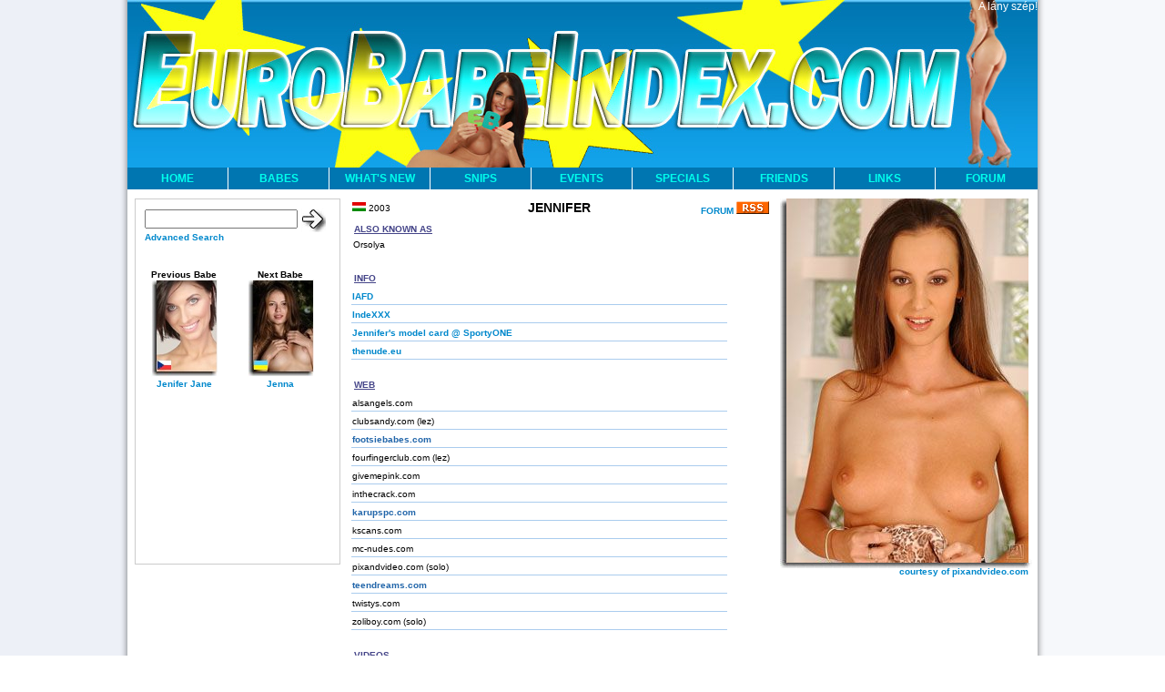

--- FILE ---
content_type: text/html
request_url: https://www.eurobabeindex.com/sbandoindex/jenn.html
body_size: 3647
content:
<!DOCTYPE html PUBLIC "-//W3C//DTD XHTML 1.0 Strict//EN" "DTD/xhtml1-strict.ddiv">

<html>
<head>
<title>Eurobabeindex - Jennifer</title>
<meta http-equiv="Content-Type" content="text/html; charset=utf-8">
<meta name="keywords" content="eurobabe, model, porno, pornstar, Hungary, Jennifer, Orsolya">
<meta NAME="robots" CONTENT="INDEX, FOLLOW">
<meta NAME="revisit-after" CONTENT="10 days">
<link rel="stylesheet" href="/ebi2.css" type="text/css" title="EBI 2.0 Style">
<script src="/jquery.js" type="text/javascript"></script>	
<script type="text/javascript">
var splashrotate = 0;
var adbannersmax = 0;
</script>
<script src="/ebi2.js" type="text/javascript"></script>

</head>

<body>

<div id="centered">

<div id="banner">
<ul id="jsddm">
<h1>A l&aacute;ny sz&eacute;p!</h1>
<li><a href="/sbandomain.html">HOME</a>
</li>
<li><a href="/sbandoindex/thumbs_a.html">BABES</a>
<ul>
   <!-- <li><a href="/sbandoindex/aaralyn.html">Browse (A to Z)</a></li>  -->
   <li><a href="/sbandoindex/thumbs_a.html">Thumbnails</a></li>
   <li><a href="/sbandoindex/eurobabe_alphaindex.html">Alphabetical</a></li>
   <li><a href="/sbandoindex/appendix_1.html">Statistics</a></li>
   <li><a href="/sbandoindex/appendix_2.html">Countries</a></li>
   <li><a href="/sbandoindex/appendix_3.html">Debut Years</a></li>
   <!-- <li><a href="/modules/search.py?showtitle=BLACKLIST%20%28inf%29">Black List</a></li>  -->
   <li><a href="//www.eurobabeforum.com/viewforum.php?f=40">Submit</a></li>
   <li><a href="/modules/search.py">Search</a></li>
</ul>
</li>
<li><a href="/sbandoindex/eurobabe_log.html" target="_blank">WHAT'S NEW</a>
<ul>
   <li><a href="/sbandoindex/eurobabe_log.html" target="_blank">Updates</a></li>
   <li><a href="/sbandoindex/new_babes.html">New Girls</a></li>
   <li><a href="/tgp/">Galleries</a></li>
   <li><a href="/releases/index.html" target="_blank">Releases</a></li>
   <li><a href="/latestbabes.rss" target="_blank">RSS</a></li>
</ul>
</li>
<li><a href="/snippets/index.html">SNIPS</a>
<ul>     
   <li><a href="/snippets/snippets-2025-12.html">2025-12</a></li>
   <li><a href="/snippets/snippets-2025-11.html">2025-11</a></li>
   <li><a href="/snippets/snippets-2025-10.html">2025-10</a></li>
   <li><a href="/snippets/snippets-2025-09.html">2025-09</a></li>  
   <li><a href="/snippets/snippets-2025-08.html">2025-08</a></li>  
   <li><a href="/snippets/snippets-2025-07.html">2025-07</a></li>  
   <li><a href="/snippets/snippets-2025-06.html">2025-06</a></li>  
   <li><a href="/snippets/snippets-2025-05.html">2025-05</a></li>  
   <li><a href="/snippets/snippets-2025-04.html">2025-04</a></li>  
   <li><a href="/snippets/snippets-2025-03.html">2025-03</a></li>  
   <li><a href="/snippets/snippets-2025-02.html">2025-02</a></li>  
   <li><a href="/snippets/snippets-2025-01.html">2025-01</a></li>  
   <li><a href="/snippets/snippets-2024-12.html">2024-12</a></li>  
   <li><a href="/snippets/snippets-2024-11.html">2024-11</a></li>  
   <li><a href="/snippets/snippets-2024-10.html">2024-10</a></li>  
   <li><a href="/snippets/snippets-2024-09.html">2024-09</a></li>
   <li><a href="/snippets.rss" target="_blank">RSS</a></li>
</ul>
</li>
<li><a href="/snippets/brussels2011.html" target="_blank">EVENTS</a>
<ul>
   <li><a href="/snippets/venusberlin2011.html" target="_blank">Berlin 2011</a></li>
   <li><a href="/snippets/brussels2011.html" target="_blank">Brussels 2011</a></li>
   <li><a href="/snippets/porto2011.html" target="_blank">Porto 2011</a></li>
   <li><a href="/snippets/venusberlin2010.html" target="_blank">Berlin 2010</a></li>
   <li><a href="/snippets/venusberlin2009.html" target="_blank">Berlin 2009</a></li>
   <li><a href="/snippets/budapest2009.html" target="_blank">Budapest 2009</a></li>
   <li><a href="/snippets/avignon2009.html" target="_blank">Avignon 2009</a></li>
   <li><a href="/snippets/toulon2009.html" target="_blank">Toulon 2009</a></li>
   <li><a href="/snippets/prague2008.html" target="_blank">Prague 2008</a></li>
   <li><a href="/snippets/venusberlin2008.html" target="_blank">Berlin 2008</a></li>
   <li><a href="/snippets/ficeb2008.html" target="_blank">Madrid 2008</a></li>
   <li><a href="/snippets/venusberlin2007.html" target="_blank">Berlin 2007</a></li>
   <li><a href="/snippets/ficeb2007.html" target="_blank">Barcelona 2007</a></li>
   <li><a href="/snippets/milanmi-sex2007.html" target="_blank">Milan 2007</a></li>
   <li><a href="/snippets/lisboasalaoerotico2007.html" target="_blank">Lisboa 2007</a></li>
   <li><a href="/snippets/brusselserotica2007.html" target="_blank">Brussels 2007</a></li>
   <li><a href="/snippets/venusberlin2006.html" target="_blank">Berlin 2006</a></li>
   <li><a href="/snippets/ficeb2006.html" target="_blank">Barcelona 2006</a></li>
   <li><a href="/snippets/lisboasalaoerotico2006.html" target="_blank">Lisboa 2006</a></li>
   <li><a href="/snippets/madridexposex2006.html" target="_blank">Madrid 2006</a></li>
   <li><a href="/snippets/venusparis2006.html" target="_blank">Paris 2006</a></li>
   <li><a href="/snippets/venusberlin2005.html" target="_blank">Berlin 2005</a></li>
   <li><a href="/snippets/ficeb2005.html" target="_blank">Barcelona 2005</a></li>
</ul>
</li>

<li><a href="/galleries.html">SPECIALS</a>
<ul>
   <li><a href="/woodmanindex/">Woodman's Index</a></li>
   <li><a href="/woodmanindex/cas/" target="_blank">Casting X</a></li>
   <li><a href="/woodmanindex/tmx/tmx.html" target="_blank">Top Models X</a></li>
   <li><a href="/privmagsindex/" target="_blank">Private Mags</a></li>
   <!-- <li><a href="/tgp/websites.html">Websites Galleries</a></li> -->
   <li><a href="/galleries.html">Galleries</a></li>
</ul>
</li>

<li><a href="/friends/new_friends.html">FRIENDS</a>
<ul>
    <li><a href="http://www.brillbabes.com" target="_blank">Brillbabes</a></li>
    <li><a href="http://www.eurobabeindex.com/fclick/fclick.php?fid=czech-babes" target="_blank">Czech-babes</a></li>
    <li><a href="http://www.julmodels.com" target="_blank">Julmodels</a></li>
</ul>
</li>

<li><a href="http://www.adultdvdtalk.com/" target="_blank" >LINKS</a>
<ul>
   <li><a href="http://www.adultdvdtalk.com/" target="_blank">Adult DVD Talk</a></li>
    <li><a href="http://www.egafd.com/" target="_blank">EGAFD</a></li>
   <li><a href="http://www.iafd.com" target="_blank">IAFD</a></li>
</ul>
</li>

<li><a href="//www.eurobabeforum.com" target="_blank" class="last">FORUM</a>
<ul>
   <li><a href="//www.eurobabeforum.com/viewforum.php?f=24">About EBI</a></li>
   <!-- <li><a href="//www.eurobabeforum.com/viewforum.php?f=6">Hot Off The Press</a></li> -->
   <li><a href="//www.eurobabeforum.com/viewforum.php?f=19">The EBI Girls</a></li>
   <li><a href="//www.eurobabeforum.com/viewforum.php?f=2">Who's That Girl?</a></li>
   <!-- <li><a href="//www.eurobabeforum.com/viewtopic.php?f=1&t=19731">Black List</a></li> -->
   <li><a href="//www.eurobabeforum.com/viewforum.php?f=40">Add a Babe</a></li>
   <li><a href="//www.eurobabeforum.com/viewforum.php?f=1">Eurogirls</a></li>
   <li><a href="//www.eurobabeforum.com/viewforum.php?f=7">V.I.P. Threads</a></li>
</ul>
</li>




</ul>
</div> <!-- banner -->




<!-- ****************************************** BABE PAGE TEMPLATE ******* -->
<div id="threecolumns">
<div id="baberight">
<div id="babeimg">
<img src="/sbandoindex/girls/jenn.jpg" name="babeimg" onClick="rotate(1)">
<p align="right"> <a href="http://www.eurobabeindex.com/fclick/fclick.php?fid=pixandvideo" class="copy" target="_blank">courtesy of pixandvideo.com</a> </p>
</div>


</div> <!-- baberight -->

<div id="babeinfo">

<div class="babeheader">
<span class="babeid">
<a href="/modules/search.py?what=Search%20Country&text=hu"><img src="/sbandoindex/tools/hu.gif" border="0" alt="Hungary" title="Hungary (click for more)"></a>
2003
</span>
<span class="babename">JENNIFER</span>
<span class="babethread">
<a href="http://www.eurobabeforum.com/viewtopic.php?f=19&t=19861" class="copy" target="_blank">FORUM</a>
<a href="/sbandoindex/jenn.rss"><img src="/images/rss.gif" border="0"></a>
</span>
</div> <!-- babeheader -->

<h2>ALSO KNOWN AS</h2>
<ul><li> Orsolya </li></ul>


<h2>INFO</h2>
<table>


<tr><td>
<a href="https://www.iafd.com/person.rme/perfid=orsolya_05_eu/gender=f/orsolya.htm" target="_blank">IAFD</a>

</td></tr>

<tr><td>
<a href="https://www.indexxx.com/m/jennifer-5" target="_blank">IndeXXX</a>

</td></tr>

<tr><td>
<a href="sporty:27689" target="_blank">Jennifer's model card @ SportyONE</a>

</td></tr>

<tr><td>
<a href="https://www.thenude.com/Orsolya_3132.htm" target="_blank">thenude.eu</a>

</td></tr>


</table>


<h2>WEB</h2>
<table>


<tr><td>

alsangels.com

</td></tr>

<tr><td>

clubsandy.com

(lez)

</td></tr>

<tr><td>

<a href="http://www.eurobabeindex.com/fclick/fclick.php?fid=footsiebabes" target="_blank" class="copy weblink">footsiebabes.com</a>


</td></tr>

<tr><td>

fourfingerclub.com

(lez)

</td></tr>

<tr><td>

givemepink.com

</td></tr>

<tr><td>

inthecrack.com

</td></tr>

<tr><td>

<a href="http://www.eurobabeindex.com/fclick/fclick.php?fid=karups" target="_blank" class="copy weblink">karupspc.com</a>


</td></tr>

<tr><td>

kscans.com

</td></tr>

<tr><td>

mc-nudes.com

</td></tr>

<tr><td>

pixandvideo.com

(solo)

</td></tr>

<tr><td>

<a href="http://www.eurobabeindex.com/fclick/fclick.php?fid=teendreams" target="_blank" class="copy weblink">teendreams.com</a>


</td></tr>

<tr><td>

twistys.com

</td></tr>

<tr><td>

zoliboy.com

(solo)

</td></tr>


</table>


<h2>VIDEOS</h2>
<table>


<tr><td>

<a href="orgazmik:6412817" target="_blank" class="copy">Candy Snatch</a> (Viv Thomas)


(lez)

</td></tr>

<tr><td>

<a href="orgazmik:1877604" target="_blank" class="copy">Deeper Love</a> (21sextury)


</td></tr>

<tr><td>

Exxxplosion (Elegant Angel)

(b/g)

</td></tr>

<tr><td>

<a href="http://www.adultempire.com/450970/?partner_id=13546389" target="_blank" class="copy">Hardcore Innocence 5</a> (Elegant Angel)


</td></tr>

<tr><td>

<a href="http://www.adultempire.com/594416/?partner_id=13546389" target="_blank" class="copy">Hole In One</a> (Private)


(lez)

</td></tr>

<tr><td>

<a href="xonair:10021275" target="_blank" class="copy">Hustler Platinum 5: Arsenic 2</a> (Hustler)


(lez)

</td></tr>

<tr><td>

<a href="xonair:10034023" target="_blank" class="copy">Legal Skin 14</a> (Smash)


(lez)

</td></tr>

<tr><td>

<a href="http://dvd.21sextury.com/dvddetails.php?id=3" target="_blank" class="copy">LesBabeZ 2</a> (21Sextury)


(lez)

</td></tr>

<tr><td>

<a href="orgazmik:1524035" target="_blank" class="copy">Superfuckers 13</a> (Hustler)


(lez)

</td></tr>


</table>











<p>(list by <font color="#000080">gergo</font>)</p>


</div> <!-- babeinfo -->

<div id="babeleft">

<div class="searchBox">
<div class="searchForm">
<form action="/modules/search.py" method="get" target="_blank">
<input type="text" name="text" id="inputString" class="searchText" size="16" autocomplete="off">
<input type="image" name="submit" class="searchArrow" src="/images/whiteArrow.png" alt="Go!" title ="Go!">
</form>
</div> <!-- searchForm -->
<div class="suggestionsBox" id="suggestions" style="display: none;">
<img src="/test/jqac-arrow.png" class="suggestionArrow">
<div class="suggestionList" id="autoSuggestionsList">
	&nbsp;
</div> <!-- autoSuggestionsList -->
</div> <!-- suggestions -->
</div> <!-- searchBox -->

<a href="/modules/search.py" class="searchLabel">Advanced Search</a>

<div class="neighbours">

<div class="neighbour">
<b>Previous Babe</b> <br/>
<a href="jenjane.html"><img src="/sbandoindex/thumbnails/shadows/jenjane.jpg" alt="Jenifer Jane"></a> <br/>
<a href="jenjane.html">Jenifer Jane</a>
</div> <!-- neighbour -->

<div class="neighbour">
<b>Next Babe</b> <br/>
<a href="jenna.html"><img src="/sbandoindex/thumbnails/shadows/jenna.jpg" alt="Jenna"></a> <br/>
<a href="jenna.html">Jenna</a>
</div> <!-- neighbour -->

</div> <!-- neighbours -->



</div> <!-- babeleft -->

</div> <!-- threecolumns -->


<div id="footer">

<h2>LEGAL STUFF</h2>
<div class="box">
<p>
The Eurobabeindex by noproblemo, Sbando, Bunny &amp; Frigo<br/>
From an original idea by Speelie and me.<br/>
Nifty scripts by noproblemo.<br/>
Noproblemo's scripts are his own and they can't be re-used without permission.<br/>
Please don't copy our content without a link back or a thank you. Stick your spiders where the sun don't shine.<br/>
"Eurobabeindex" created by Jessie, The Yodeling Cowgirl.<br/>
</p>
</div> <!-- box -->

<h2>CONTACT</h2>
<div class="box">
&bull; <b>Sbando</b> <a href="mailto:webmaster@eurobabeindex.com"><img src="//www.eurobabeindex.com/images/mail.gif" 

border="0" alt="E-mail sbando" width="14" height="10"></a>
(Terrace King!, no enquiries whatsoever)<br/>
&bull; <b>Noproblemo</b> <a href="mailto:noproblemo@eurobabeindex.com"><img src="//www.eurobabeindex.com/images/mail.gif" 

border="0" alt="E-mail noproblemo" width="14" height="10"></a>
(Index, Pierre/Private stuff, tech, bugs, interviews)<br/>
&bull; <b>Frigo</b> <a href="mailto:frigo@eurobabeindex.com"><img src="//www.eurobabeindex.com/images/mail.gif" border="0" 

alt="E-mail Frigo" width="14" height="10"></a>
(Forum, Index, Updates, addicted)<br/>

&bull; <b>Bunny</b> <a href="mailto:bunnydarko@eurobabeindex.com"><img src="//www.eurobabeindex.com/images/mail.gif" 

border="0" alt="E-mail Bunny" width="14" height="10"></a>
(Czech Babes, Interviews *NO MODEL BOOKING ENQUIRY*)<br/>

</div> <!-- box -->

</div> <!-- footer -->

</div> <!-- twocolumns --> 


</div> <!-- centered -->


</body>
</html>

